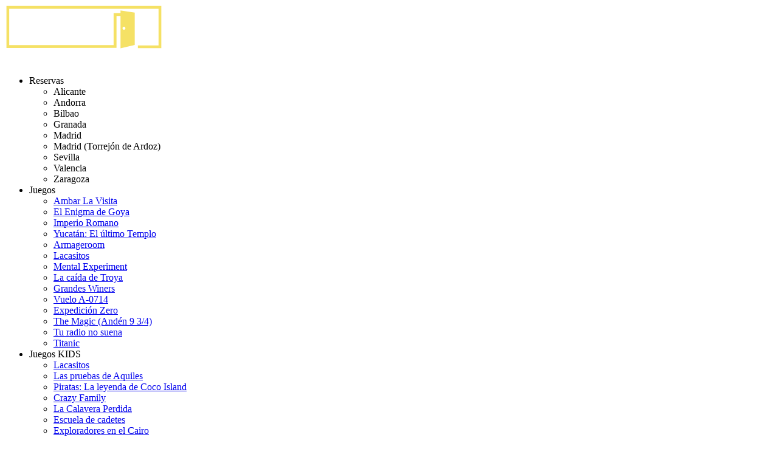

--- FILE ---
content_type: text/html; charset=UTF-8
request_url: https://cocoroom.es/categoria/turismo/
body_size: 16040
content:
<!DOCTYPE html><html lang="es" itemscope itemtype="https://schema.org/WebSite" class="no-js"><head><meta name="facebook-domain-verification" content="uesg1579rrcixtd11552l31zbc27ii" /><meta charset="UTF-8"><link rel="preconnect" href="https://fonts.gstatic.com/" crossorigin /><script src="[data-uri]" defer></script><script data-optimized="1" src="https://cocoroom.es/wp-content/plugins/litespeed-cache/assets/js/webfontloader.min.js" defer></script> <meta name="viewport" content="width=device-width, initial-scale=1.0, maximum-scale=1.0,user-scalable=0"/><link rel="profile" href="https://gmpg.org/xfn/11"><style>.wow{visibility:hidden}</style> <script src="[data-uri]" defer></script> <title>Turismo Archives - Coco Room</title> <script src="[data-uri]" defer></script><script src="[data-uri]" defer></script><link data-optimized="1" rel="stylesheet" href="https://cocoroom.es/wp-content/litespeed/css/d7fe60c818145ad5f9ecfe8a9900692e.css?ver=0692e"><link data-optimized="1" rel="stylesheet" href="https://cocoroom.es/wp-content/litespeed/css/78277a8434ec7a88268c92cfcccf6b4c.css?ver=f6b4c"><meta name="robots" content="noindex,follow"/><meta property="og:locale" content="es_ES" /><meta property="og:type" content="object" /><meta property="og:title" content="Turismo Archives - Coco Room" /><meta property="og:url" content="https://cocoroom.es/categoria/turismo/" /><meta property="og:site_name" content="Coco Room" /><meta name="twitter:card" content="summary_large_image" /><meta name="twitter:title" content="Turismo Archives - Coco Room" /> <script type='application/ld+json' class='yoast-schema-graph yoast-schema-graph--main'>{"@context":"https://schema.org","@graph":[{"@type":"WebSite","@id":"https://cocoroom.es/#website","url":"https://cocoroom.es/","name":"Coco Room","description":"Escape Room","potentialAction":{"@type":"SearchAction","target":"https://cocoroom.es/?s={search_term_string}","query-input":"required name=search_term_string"}},{"@type":"CollectionPage","@id":"https://cocoroom.es/categoria/turismo/#webpage","url":"https://cocoroom.es/categoria/turismo/","inLanguage":"es","name":"Turismo Archives - Coco Room","isPartOf":{"@id":"https://cocoroom.es/#website"}}]}</script> <link rel='dns-prefetch' href='//s.w.org' /><link rel='dns-prefetch' href='//p.travelsmarter.net' /><link rel='dns-prefetch' href='//www.tripadvisor.com' /><link rel='dns-prefetch' href='//twitter.com' /><link rel='dns-prefetch' href='//platform.twitter.com' /><link rel='dns-prefetch' href='//connect.facebook.net' /><link rel='dns-prefetch' href='//static.ak.facebook.com' /><link rel='dns-prefetch' href='//s-static.ak.facebook.com' /><link rel='dns-prefetch' href='//fbstatic-a.akamaihd.net' /><link rel='dns-prefetch' href='//www.googletagmanager.com' /><link rel='dns-prefetch' href='//fonts.googleapis.com' /><link rel='dns-prefetch' href='//fonts.gstatic.com' /><link rel='dns-prefetch' href='//themes.googleusercontent.com' /><link rel='dns-prefetch' href='//maps.google.com' /><link rel='dns-prefetch' href='//mt0.googleapis.com' /><link rel='dns-prefetch' href='//mt1.googleapis.com' /><link rel='dns-prefetch' href='//gstatic.com' /><link rel="alternate" type="application/rss+xml" title="Coco Room &raquo; Feed" href="https://cocoroom.es/feed/" /><link rel="alternate" type="application/rss+xml" title="Coco Room &raquo; Feed de los comentarios" href="https://cocoroom.es/comments/feed/" /><link rel="alternate" type="application/rss+xml" title="Coco Room &raquo; Categoría Turismo del feed" href="https://cocoroom.es/categoria/turismo/feed/" /> <script type="text/javascript" src="[data-uri]" defer></script> <style type="text/css">img.wp-smiley,img.emoji{display:inline !important;border:none !important;box-shadow:none !important;height:1em !important;width:1em !important;margin:0 .07em !important;vertical-align:-.1em !important;background:0 0 !important;padding:0 !important}</style><link data-optimized="1" rel='stylesheet' id='grw_css-css'  href='https://cocoroom.es/wp-content/litespeed/css/fee92d045c4d4cdce213190d12f39f13.css?ver=04b61' type='text/css' media='all' /><link data-optimized="1" rel='stylesheet' id='wp-block-library-css'  href='https://cocoroom.es/wp-content/litespeed/css/1ecc5afc81f7d1ccdf9875cf33d3c071.css?ver=f8c31' type='text/css' media='all' /><link data-optimized="1" rel='stylesheet' id='contact-form-7-css'  href='https://cocoroom.es/wp-content/litespeed/css/08c50e9a8ad8ef9eea66c8f324c5bcc2.css?ver=fe8d1' type='text/css' media='all' /><link data-optimized="1" rel='stylesheet' id='brb-main-css-css'  href='https://cocoroom.es/wp-content/litespeed/css/8d37d91b6dcf832868591453b52b637b.css?ver=2cbf2' type='text/css' media='all' /><link data-optimized="1" rel='stylesheet' id='twentysixteen-style-css'  href='https://cocoroom.es/wp-content/litespeed/css/d9e8f9f4728c13dd2d6bbc9894dc2e7d.css?ver=b63f2' type='text/css' media='all' />
<!--[if lt IE 10]><link rel='stylesheet' id='twentysixteen-ie-css'  href='https://cocoroom.es/wp-content/themes/cocoroom/css/ie.css?ver=20160816' type='text/css' media='all' />
<![endif]-->
<!--[if lt IE 9]><link rel='stylesheet' id='twentysixteen-ie8-css'  href='https://cocoroom.es/wp-content/themes/cocoroom/css/ie8.css?ver=20160816' type='text/css' media='all' />
<![endif]-->
<!--[if lt IE 8]><link rel='stylesheet' id='twentysixteen-ie7-css'  href='https://cocoroom.es/wp-content/themes/cocoroom/css/ie7.css?ver=20160816' type='text/css' media='all' />
<![endif]--> <script type='text/javascript' src='https://cocoroom.es/wp-content/plugins/google-reviews-business/static/js/wpac-time.js?ver=5.3.20' defer data-deferred="1"></script> <script type='text/javascript' src='https://cocoroom.es/wp-includes/js/jquery/jquery.js?ver=1.12.4-wp'></script> <script type='text/javascript' src='https://cocoroom.es/wp-includes/js/jquery/jquery-migrate.min.js?ver=1.4.1' defer data-deferred="1"></script> <script type='text/javascript' src='https://cocoroom.es/wp-content/plugins/business-reviews-bundle/assets/js/brb-main.js?ver=1.5.7' defer data-deferred="1"></script> <!--[if lt IE 9]> <script type='text/javascript' src='https://cocoroom.es/wp-content/themes/cocoroom/js/html5.js?ver=3.7.3'></script> <![endif]--><meta property="og:image" content="https://cocoroom.es/wp-content/uploads/2018/04/retina-152.png" /><meta property="og:type" content="website" /><meta property="og:locale" content="es" /><meta property="og:site_name" content="Coco Room" /><meta property="og:url" content="https://cocoroom.es/categoria/turismo/" /><meta property="og:title" content="Turismo Archives - Coco Room" /><meta property="twitter:partner" content="ogwp" /><meta property="twitter:title" content="Turismo Archives - Coco Room" /><meta property="twitter:url" content="https://cocoroom.es/categoria/turismo/" /><meta itemprop="image" content="https://cocoroom.es/wp-content/uploads/2018/04/retina-152.png" /><meta itemprop="name" content="Turismo Archives - Coco Room" /><meta itemprop="headline" content="Turismo Archives - Coco Room" /><link rel='https://api.w.org/' href='https://cocoroom.es/wp-json/' /><link rel="EditURI" type="application/rsd+xml" title="RSD" href="https://cocoroom.es/xmlrpc.php?rsd" /><link rel="wlwmanifest" type="application/wlwmanifest+xml" href="https://cocoroom.es/wp-includes/wlwmanifest.xml" /><meta name="generator" content="WordPress 5.3.20" /><link rel="icon" href="https://cocoroom.es/wp-content/uploads/2018/04/retina-152-150x150.png" sizes="32x32" /><link rel="icon" href="https://cocoroom.es/wp-content/uploads/2018/04/retina-152.png" sizes="192x192" /><link rel="apple-touch-icon-precomposed" href="https://cocoroom.es/wp-content/uploads/2018/04/retina-152.png" /><meta name="msapplication-TileImage" content="https://cocoroom.es/wp-content/uploads/2018/04/retina-152.png" /><style type="text/css" id="wp-custom-css">.contenido-post .container-post article img{margin:0 0 40px;max-width:100%;width:100%}</style> <script src='/wp-content/themes/cocoroom/js/wow.min.js' defer data-deferred="1"></script> <script src="[data-uri]" defer></script> <script src='/wp-content/themes/cocoroom/js/jquery.paroller.min.js' defer data-deferred="1"></script> <script src="[data-uri]" defer></script>  <script src="[data-uri]" defer></script> <noscript><img height="1" width="1" style="display:none"
src="https://www.facebook.com/tr?id=1210004342750107&ev=PageView&noscript=1"
/></noscript>
 <script type="application/ld+json">{
  "@context": "https://schema.org",
  "@type": "Corporation",
  "name": "Escape Room Coco Room | Innovando en juegos de escape",
  "alternateName": "Coco Room",
  "url": "https://cocoroom.es/",
  "logo": "https://cocoroom.es/wp-content/themes/cocoroom/img/logo.svg",
  "contactPoint": {
    "@type": "ContactPoint",
    "telephone": "+34656538468",
    "contactType": "customer service",
    "areaServed": "ES",
    "availableLanguage": "es"
    },
  "subOrganization" : [
    { "@type": "EntertainmentBusiness",
  		"name": "Coco Room Madrid Escape Room",
  		"url": "https://cocoroom.es/madrid/"
    },
    { "@type": "EntertainmentBusiness",
  		"name": "Coco Room Zaragoza Escape Room",
  		"url": "https://cocoroom.es/zaragoza/"
    },
    { "@type": "EntertainmentBusiness",
  		"name": "Coco Room Alicante Escape Room",
  		"url": "https://cocoroom.es/alicante/"
    },
    { "@type": "EntertainmentBusiness",
  		"name": "Coco Room Bilbao Escape Room",
  		"url": "https://cocoroom.es/bilbao/"
    },
    { "@type": "EntertainmentBusiness",
  		"name": "Coco Room Valencia Escape Room",
  		"url": "https://cocoroom.es/Valencia/"
    }
  ],
  "mainEntityOfPage" : [
	{"@type": "Game",
      "URL": "https://cocoroom.es/ambar/",
      "name": "Ambar La Visita"
    },
    {"@type": "Game",
      "URL": "https://cocoroom.es/enigmadegoya/",
      "name": "El Enigma de Goya"
    },
    {"@type": "Game",
      "URL": "https://cocoroom.es/imperio-romano/",
      "name": "Imperio Romano"
    },
    {"@type": "Game",
      "URL": "https://cocoroom.es/yucatan/",
      "name": "Yucatán: El último Templo"
    },
    {"@type": "Game",
      "URL": "https://cocoroom.es/armageroom/",
      "name": "Armageroom"
    },
    {"@type": "Game",
      "URL": "https://cocoroom.es/mental-experiment/",
      "name": "Mental Experiment"
    },
    {"@type": "Game",
      "url": "https://cocoroom.es/troya/",
      "name": "La caída de Troya"
    },
		{"@type": "Game",
			"url": "https://cocoroom.es/grandes-winers/",
			"name": "Grandes Winers"
		},
		{"@type": "Game",
			"url": "https://cocoroom.es/piratas-la-leyenda-de-coco-island/",
			"name": "Piratas: La leyenda de Coco Island"
		},
    {"@type": "Game",
      "url": "https://cocoroom.es/vuelo/",
      "name": "Vuelo A-0714"
    },
    {"@type": "Game",
      "url": "https://cocoroom.es/expedicion/",
      "name": "Expedición Zero"
    },
    {"@type": "Game",
      "url": "https://cocoroom.es/the-magic/",
      "name": "The Magic (Andén 9 3/4)"
    },
    {"@type": "Game",
      "url": "https://cocoroom.es/abduction-radio/",
      "name": "Abduction Radio"
    },
    {"@type": "Game",
      "url": "https://cocoroom.es/crazy-family/",
      "name": "Crazy Family"
    },
    {"@type": "Game",
      "url": "https://cocoroom.es/escuela-de-cadetes/",
      "name": "Escuela de cadetes"
    },
    {"@type": "Game",
      "url": "https://cocoroom.es/exploradores-en-el-cairo/",
      "name": "Exploradores en el Cairo"
    },
    {"@type": "Game",
      "url": "https://cocoroom.es/the-magic-kids/",
      "name": "The Magic (Andén 9 3/4) Kids"
    },
    {"@type": "Game",
      "url": "https://cocoroom.es/abduction-radio-kids/",
      "name": "Abduction Radio"
    },
    {"@type": "Game",
      "url": "https://cocoroom.es/titanic/",
      "name": "Titanic"
    }
  ]
}
}</script> <meta name="google-site-verification" content="f-R0ykRUT9TNtg4I0bVVvG0H9CZEbxWlXEX_h9Z2Dqg" /></head><body data-rsssl=1 class="archive category category-turismo category-16 wp-custom-logo hfeed"><header id="masthead" class="site-header"><div class="site-header-main"><div class="site-branding">
<a href="https://cocoroom.es/"><img src="/wp-content/themes/cocoroom/img/logo.svg" alt="Coco Room" width="260" height="96"></a></div><div id="site-header-menu" class="site-header-menu"><div id="menu-toggle" class="menu-toggle">
<span></span>
<span></span>
<span></span></div><nav id="site-navigation" class="header-menu-container" role="navigation" aria-label="Menú Primario"><div class="menu-menu-principal-container"><ul class="nav-list"><li class="reservas-mobile">
<a class="menu-item-has-children boton">Reservas</a><ul class="nav-dropdown"><li><span class="pointer-lateral" onclick="location.href='https://alicante.cocoroom.es/reservas/'" title="Reservas Alicante">Alicante</span></li><li><span class="pointer-lateral" onclick="location.href='https://andorra.cocoroom.es/reservas/'" title="Reservas Andorra">Andorra</span></li><li><span class="pointer-lateral" onclick="location.href='https://bilbao.cocoroom.es/reservas/'" title="Reservas Bilbao">Bilbao</span></li><li><span class="pointer-lateral" onclick="location.href='https://granada.cocoroom.es/reservas/'" title="Reservas Andorra">Granada</span></li><li><span class="pointer-lateral" onclick="location.href='https://madrid.cocoroom.es/reservas/'" title="Reservas Madrid">Madrid</span></li><li><span class="pointer-lateral" onclick="location.href='https://torrejon.cocoroom.es/reservas/'" title="Reservas Torrejon">Madrid (Torrejón de Ardoz)</span></li><li><span class="pointer-lateral" onclick="location.href='https://cocoroom.es/sevilla/reserva/'" title="Reservas Sevilla">Sevilla</span></li><li><span class="pointer-lateral" onclick="location.href='https://valencia.cocoroom.es/reservas/'" title="Reservas Valencia">Valencia</span></li><li><span class="pointer-lateral" onclick="location.href='reservas/'" title="Reservas Zaragoza">Zaragoza</span></li></ul></li><li>
<a class="menu-item-has-children">Juegos</a><ul class="nav-dropdown"><li>
<a href="https://cocoroom.es/ambar/">Ambar La Visita</a></li><li>
<a href="https://cocoroom.es/enigmadegoya/">El Enigma de Goya</a></li><li>
<a href="https://cocoroom.es/imperio-romano/">Imperio Romano</a></li><li>
<a href="https://cocoroom.es/yucatan/">Yucatán: El último Templo</a></li><li>
<a href="https://cocoroom.es/armageroom/">Armageroom</a></li><li>
<a href="https://cocoroom.es/lacasitos/">Lacasitos</a></li><li>
<a href="https://cocoroom.es/mental-experiment/">Mental Experiment</a></li><li>
<a href="https://cocoroom.es/troya/">La caída de Troya</a></li><li>
<a href="https://cocoroom.es/grandes-winers/">Grandes Winers</a></li><li>
<a href="https://cocoroom.es/vuelo/">Vuelo A-0714</a></li><li>
<a href="https://cocoroom.es/expedicion/">Expedición Zero</a></li><li>
<a href="https://cocoroom.es/the-magic/">The Magic (Andén 9 3/4)</a></li><li>
<a href="https://cocoroom.es/abduction-radio/">Tu radio no suena</a></li><li>
<a href="https://cocoroom.es/titanic/">Titanic</a></li></ul></li><li>
<a class="menu-item-has-children">Juegos KIDS</a><ul class="nav-dropdown"><li>
<a href="https://cocoroom.es/lacasitos-kids/">Lacasitos</a></li><li>
<a href="https://cocoroom.es/las-pruebas-de-aquiles/">Las pruebas de Aquiles</a></li><li>
<a href="https://cocoroom.es/piratas-la-leyenda-de-coco-island/">Piratas: La leyenda de Coco Island</a></li><li>
<a href="https://cocoroom.es/crazy-family/">Crazy Family</a></li><li>
<a href="https://cocoroom.es/la-calavera-perdida/">La Calavera Perdida</a></li><li>
<a href="https://cocoroom.es/escuela-de-cadetes/">Escuela de cadetes</a></li><li>
<a href="https://cocoroom.es/exploradores-en-el-cairo/">Exploradores en el Cairo</a></li><li>
<a href="https://cocoroom.es/the-magic-kids/">The Magic (Andén 9 3/4)</a></li><li>
<a href="https://cocoroom.es/abduction-radio-kids/">Tu radio no suena</a></li></ul></li><li>
<a class="menu-item-has-children">Mi ciudad</a><ul class="nav-dropdown"><li>
<a href="https://cocoroom.es/alicante/">Alicante</a></li><li>
<a href="https://cocoroom.es/andorra/">Andorra</a></li><li>
<a href="https://cocoroom.es/bilbao/">Bilbao</a></li><li>
<a href="https://cocoroom.es/granada/">Granada</a></li><li>
<a href="https://cocoroom.es/madrid/">Madrid</a></li><li>
<a href="https://cocoroom.es/torrejon/">Madrid (Torrejón de Ardoz)</a></li><li>
<a href="https://cocoroom.es/sevilla/">Sevilla</a></li><li>
<a href="https://cocoroom.es/valencia/">Valencia</a></li><li>
<a href="https://cocoroom.es/zaragoza/">Zaragoza</a></li></ul></li><li>
<a href="https://cocoroom.es/promociones/">Promociones</a></li><li>
<a href="https://cocoroom.es/franquicias/">Franquíciate</a></li><li>
<a class="menu-item-has-children">Tarjeta regalo</a><ul class="nav-dropdown"><li><span class="pointer-lateral" onclick="location.href='https://alicante.cocoroom.es/tarjeta-regalo/'" >Alicante</span></li><li><span class="pointer-lateral" onclick="location.href='https://andorra.cocoroom.es/tarjeta-regalo/'" >Andorra</span></li><li><span class="pointer-lateral" onclick="location.href='https://bilbao.cocoroom.es/tarjeta-regalo/'" >Bilbao</span></li><li><span class="pointer-lateral" onclick="location.href='https://granada.cocoroom.es/tarjeta-regalo/'" >Granada</span></li><li><span class="pointer-lateral" onclick="location.href='https://madrid.cocoroom.es/tarjeta-regalo/'" >Madrid</span></li><li><span class="pointer-lateral" onclick="location.href='https://torrejon.cocoroom.es/tarjeta-regalo/'" >Madrid (Torrejón de Ardoz)</span></li><li><span class="pointer-lateral" onclick="location.href='https://sevilla.cocoroom.es/tarjeta-regalo/'" >Sevilla</span></li><li><span class="pointer-lateral" onclick="location.href='https://valencia.cocoroom.es/tarjeta-regalo/'" >Valencia</span></li><li><span class="pointer-lateral" onclick="location.href='tarjeta-regalo/'" >Zaragoza</span></li></ul></li><li>
<a href="https://cocoroom.es/contacto/">Contacto</a></li></ul></div></nav></div><div class="reservas">
<span class="boton boton-reservas">Reservas</span><div class="desplegable-reservas">
<span class="boton-reservas"><span class="icon-ico-close"></span></span><ul><li><span class="pointer-lateral" onclick="location.href='https://alicante.cocoroom.es/reservas/'" title="Reservas Alicante">Alicante</span></li><li><span class="pointer-lateral" onclick="location.href='https://andorra.cocoroom.es/reservas/'" title="Reservas Andorra">Andorra</span></li><li><span class="pointer-lateral" onclick="location.href='https://bilbao.cocoroom.es/reservas/'" title="Reservas Bilbao">Bilbao</span></li><li><span class="pointer-lateral" onclick="location.href='https://granada.cocoroom.es/reservas/'" title="Reservas Andorra">Granada</span></li><li><span class="pointer-lateral" onclick="location.href='https://madrid.cocoroom.es/reservas/'" title="Reservas Madrid">Madrid</span></li><li><span class="pointer-lateral" onclick="location.href='https://torrejon.cocoroom.es/reservas/'" >Madrid (Torrejón de Ardoz)</span></li><li><span class="pointer-lateral" onclick="location.href='https://cocoroom.es/sevilla/reserva/'" title="Reservas Sevilla">Sevilla</span></li><li><span class="pointer-lateral" onclick="location.href='https://valencia.cocoroom.es/reservas/'" title="Reservas Valencia">Valencia</span></li><li><span class="pointer-lateral" onclick="location.href='reservas/'" title="Reservas Zaragoza">Zaragoza</span></li></ul></div></div></div></header> <script src="[data-uri]" defer></script> <main id="main-page"><section class="header-negro wow fadeIn" data-wow-duration="0.6s" data-wow-delay="0s"><div class="container"><h1 class="titulo-barra">Categoría: Turismo</h1></div></section><section class="lista-posts"><div class="container"><div class="row"><div class="col col66 wow fadeIn" data-wow-duration="0.6s" data-wow-delay="0s"><article id="post-966" class="post wow fadeInUp" data-wow-duration=".5s" data-wow-delay="0.2s">
<a class="post-thumbnail" href="https://cocoroom.es/que-hacer-en-semana-santa/" aria-hidden="true">
<img data-lazyloaded="1" src="[data-uri]" width="1200" height="664" data-src="https://cocoroom.es/wp-content/uploads/2019/04/portada_semanasanta-1200x664.jpg" class="attachment-post-thumbnail size-post-thumbnail wp-post-image" alt="Qué hacer en Semana Santa" data-srcset="https://cocoroom.es/wp-content/uploads/2019/04/portada_semanasanta-1200x664.jpg 1200w, https://cocoroom.es/wp-content/uploads/2019/04/portada_semanasanta-300x166.jpg 300w, https://cocoroom.es/wp-content/uploads/2019/04/portada_semanasanta-768x425.jpg 768w, https://cocoroom.es/wp-content/uploads/2019/04/portada_semanasanta-1024x566.jpg 1024w, https://cocoroom.es/wp-content/uploads/2019/04/portada_semanasanta.jpg 1622w" data-sizes="(max-width: 709px) 85vw, (max-width: 909px) 67vw, (max-width: 984px) 60vw, (max-width: 1362px) 62vw, 840px" /><noscript><img width="1200" height="664" src="https://cocoroom.es/wp-content/uploads/2019/04/portada_semanasanta-1200x664.jpg" class="attachment-post-thumbnail size-post-thumbnail wp-post-image" alt="Qué hacer en Semana Santa" srcset="https://cocoroom.es/wp-content/uploads/2019/04/portada_semanasanta-1200x664.jpg 1200w, https://cocoroom.es/wp-content/uploads/2019/04/portada_semanasanta-300x166.jpg 300w, https://cocoroom.es/wp-content/uploads/2019/04/portada_semanasanta-768x425.jpg 768w, https://cocoroom.es/wp-content/uploads/2019/04/portada_semanasanta-1024x566.jpg 1024w, https://cocoroom.es/wp-content/uploads/2019/04/portada_semanasanta.jpg 1622w" sizes="(max-width: 709px) 85vw, (max-width: 909px) 67vw, (max-width: 984px) 60vw, (max-width: 1362px) 62vw, 840px" /></noscript>	</a><h2 class="titulo-barra"><a href="https://cocoroom.es/que-hacer-en-semana-santa/">Qué hacer en Semana Santa</a></h2>
<span>10 abril, 2019</span><p>Por fin se acerca uno de los períodos vacacionales preferidos del año, Semana Santa. Días que todos aprovechamos, una de dos, para descansar o, mejor aún, escaparnos de turismo. Si sois de los que tienen que trabajar incluso en esos días, ánimo my friends, lo bueno siempre se hace esperar.&hellip;</p>
<a href="https://cocoroom.es/que-hacer-en-semana-santa/" class="boton-link">Seguir leyendo</a></article></div><div class="col col33 wow fadeIn" data-wow-duration="0.6s" data-wow-delay="0s"><aside id="secondary" class="sidebar widget-area" role="complementary"><section id="categories-2" class="widget widget_categories"><h2 class="widget-title">Categorías</h2><ul><li class="cat-item cat-item-20"><a href="https://cocoroom.es/categoria/bases-de-concurso/">Bases de Concurso</a></li><li class="cat-item cat-item-11"><a href="https://cocoroom.es/categoria/consejos/">Consejos</a></li><li class="cat-item cat-item-29"><a href="https://cocoroom.es/categoria/despedidas-de-soltera/">despedidas de soltera</a></li><li class="cat-item cat-item-30"><a href="https://cocoroom.es/categoria/despedidas-de-soltero/">despedidas de soltero</a></li><li class="cat-item cat-item-28"><a href="https://cocoroom.es/categoria/grupos-grandes/">grupos grandes</a></li><li class="cat-item cat-item-12"><a href="https://cocoroom.es/categoria/hall-escape/">Hall Escape</a></li><li class="cat-item cat-item-17"><a href="https://cocoroom.es/categoria/halloween/">Halloween</a></li><li class="cat-item cat-item-9"><a href="https://cocoroom.es/categoria/humor/">humor</a></li><li class="cat-item cat-item-21"><a href="https://cocoroom.es/categoria/innovacion/">innovación</a></li><li class="cat-item cat-item-19"><a href="https://cocoroom.es/categoria/modo-combate/">Modo Combate</a></li><li class="cat-item cat-item-18"><a href="https://cocoroom.es/categoria/navidad/">Navidad</a></li><li class="cat-item cat-item-15"><a href="https://cocoroom.es/categoria/ninos/">Niños</a></li><li class="cat-item cat-item-7"><a href="https://cocoroom.es/categoria/noticias/">Noticias</a></li><li class="cat-item cat-item-22"><a href="https://cocoroom.es/categoria/ocio/">ocio</a></li><li class="cat-item cat-item-27"><a href="https://cocoroom.es/categoria/san-valentin/">San Valentin</a></li><li class="cat-item cat-item-8"><a href="https://cocoroom.es/categoria/team-building/">Team Building</a></li><li class="cat-item cat-item-16 current-cat"><a aria-current="page" href="https://cocoroom.es/categoria/turismo/">Turismo</a></li><li class="cat-item cat-item-13"><a href="https://cocoroom.es/categoria/videojuegos/">videojuegos</a></li><li class="cat-item cat-item-10"><a href="https://cocoroom.es/categoria/vuelta-al-cole/">Vuelta al cole</a></li></ul></section><section id="custom_html-2" class="widget_text widget widget_custom_html"><div class="textwidget custom-html-widget"><div class="social">
<img data-lazyloaded="1" src="[data-uri]" data-src="https://cocoroom.es/wp-content/themes/cocoroom/img/logo-tripadvisor.svg" alt="TripAdvisor" width="160" height="100"><noscript><img src="https://cocoroom.es/wp-content/themes/cocoroom/img/logo-tripadvisor.svg" alt="TripAdvisor" width="160" height="100"></noscript><p>¡Echa un vistazo a nuestros perfiles de Tripdadvisor!</p><ul><li><a rel="nofollow noopener noreferrer" href="https://www.tripadvisor.es/Attraction_Review-g187486-d13430193-Reviews-Coco_Room_Albacete_Room_Escape-Albacete_Province_of_Albacete_Castile_La_Mancha.html" target="_blank">Albacete</a></li><li><a rel="nofollow noopener noreferrer" href="https://www.tripadvisor.es/Attraction_Review-g1064230-d15850837-Reviews-COCO_ROOM_Alicante_Room_Escape-Alicante_Costa_Blanca_Province_of_Alicante_Valen.html" target="_blank">Alicante</a></li><li><a rel="nofollow noopener noreferrer" href="https://www.tripadvisor.es/Attraction_Review-g2385361-d15090855-Reviews-Coco_Room_Andorra_Escape_Room-La_Massana_La_Massana_Parish.html" target="_blank">Andorra</a></li><li><a rel="nofollow noopener noreferrer" href="https://www.tripadvisor.es/Attraction_Review-g187454-d19244575-Reviews-COCO_ROOM_Bilbao_Room_Escape-Bilbao_Province_of_Vizcaya_Basque_Country.html" target="_blank">Bilbao</a></li><li><a rel="nofollow noopener noreferrer" href="https://www.tripadvisor.es/Attraction_Review-g187508-d17339484-Reviews-Coco_Room_Compostela_Room_Escape-Santiago_de_Compostela_Province_of_A_Coruna_Gal.html" target="_blank">Compostela</a></li><li><a rel="nofollow noopener noreferrer" href="https://www.tripadvisor.es/Attraction_Review-g187441-d15832365-Reviews-COCO_ROOM_Granada_Room_Escape-Granada_Province_of_Granada_Andalucia.html" target="_blank">Granada</a></li><li><a rel="nofollow noopener noreferrer" href="https://www.tripadvisor.es/Attraction_Review-g187514-d12847304-Reviews-Coco_Room_Madrid_Room_Escape-Madrid.html" target="_blank">Madrid</a></li><li><a rel="nofollow noopener noreferrer" href="https://www.tripadvisor.es/Attraction_Review-g187443-d15202182-Reviews-Coco_Room-Seville_Province_of_Seville_Andalucia.html" target="_blank">Sevilla</a></li><li><a rel="nofollow noopener noreferrer" href="https://www.tripadvisor.es/Attraction_Review-g562661-d17780734-Reviews-Coco_Room_Torrejon_de_Ardoz_Escape_Room-Torrejon_De_Ardoz.html" target="_blank">Torrejón</a></li><li><a rel="nofollow noopener noreferrer" href="https://www.tripadvisor.es/Attraction_Review-g187529-d12958101-Reviews-Coco_Room_Valencia_Room_Escape-Valencia_Province_of_Valencia_Valencian_Country.html" target="_blank">Valencia</a></li><li><a rel="nofollow noopener noreferrer" href="https://www.tripadvisor.es/Attraction_Review-g187448-d9851888-Reviews-Coco_Room_Zaragoza_Room_Escape-Zaragoza_Province_of_Zaragoza_Aragon.html" target="_blank">Zaragoza</a></li></ul></div></div></section><section id="custom_html-3" class="widget_text widget widget_custom_html"><div class="textwidget custom-html-widget"><div class="social">
<img data-lazyloaded="1" src="[data-uri]" data-src="https://cocoroom.es/wp-content/themes/cocoroom/img/logo-facebook.svg" alt="Facebook" width="160" height="100"><noscript><img src="https://cocoroom.es/wp-content/themes/cocoroom/img/logo-facebook.svg" alt="Facebook" width="160" height="100"></noscript><p>¡Conoce la opinión de nuestros seguidores de Facebook!</p><ul><li><a rel="nofollow noopener noreferrer" href="https://www.facebook.com/cocoroomalbacete/" target="_blank">Albacete</a></li><li><a rel="nofollow noopener noreferrer" href="https://www.facebook.com/cocoroomalicante" target="_blank">Alicante</a></li><li><a rel="nofollow noopener noreferrer" href="https://www.facebook.com/cocoroombio/" target="_blank">Bilbao</a></li><li><a rel="nofollow noopener noreferrer" href="https://www.facebook.com/cocoroomcompostela" target="_blank">Compostela</a></li><li><a rel="nofollow noopener noreferrer" href="https://www.facebook.com/cocoroomgranada" target="_blank">Granada</a></li><li><a rel="nofollow noopener noreferrer" href="https://www.facebook.com/cocoroommadrid/" target="_blank">Madrid</a></li><li><a rel="nofollow noopener noreferrer" href="https://www.facebook.com/cocoroomsevilla" target="_blank">Sevilla</a></li><li><a rel="nofollow noopener noreferrer" href="https://www.facebook.com/pg/cocoroomtorrejon" target="_blank">Torrejón</a></li><li><a rel="nofollow noopener noreferrer" href="https://www.facebook.com/cocoroomvalencia/" target="_blank">Valencia</a></li><li><a rel="nofollow noopener noreferrer" href="https://www.facebook.com/cocoroomzaragoza/" target="_blank">Zaragoza</a></li></ul></div></div></section></aside></div></div></div></section></main><footer class="footer"><div class="container"><div class="row"><div class="col col50">
<a href="/" style="position:initial!important;">
<img data-lazyloaded="1" src="[data-uri]" data-src="/wp-content/themes/cocoroom/img/logo-footer.svg" alt="Coco Room" class="footer-coco"><noscript><img src="/wp-content/themes/cocoroom/img/logo-footer.svg" alt="Coco Room" class="footer-coco"></noscript>
</a>
<img data-lazyloaded="1" src="[data-uri]" data-src="/wp-content/themes/cocoroom/img/logo-tripadvisor.svg" alt="Tripadvisor" width="160" height="100" class="footer-trip"><noscript><img src="/wp-content/themes/cocoroom/img/logo-tripadvisor.svg" alt="Tripadvisor" width="160" height="100" class="footer-trip"></noscript>
<img data-lazyloaded="1" src="[data-uri]" data-src="/wp-content/themes/cocoroom/img/logo-pay.svg" alt="Pago" width="200" height="30" class="footer-pay"><noscript><img src="/wp-content/themes/cocoroom/img/logo-pay.svg" alt="Pago" width="200" height="30" class="footer-pay"></noscript><div class="menu-footer"><p>Dónde encontrarnos</p><ul><li><a href="https://www.google.com/maps/place/Escape+Room+Alicante+Coco+Room+-+Juego+de+Escape/@38.3593399,-0.4937549,17z/data=!3m1!4b1!4m5!3m4!1s0x0:0xe907fec472bd445d!8m2!3d38.3593399!4d-0.4915662?hl=es">Coco Room Alicante</a></li><li><a href="https://www.google.es/maps/place/Av.+de+Sant+Antoni,+48,+AD400+La+Massana,+Andorra/@42.5415642,1.5174493,18.51z/data=!4m5!3m4!1s0x12af5fff657e88db:0x3cae8c858a249095!8m2!3d42.5415476!4d1.5177014">Coco Room Andorra</a></li><li><a href="https://g.page/cocoroombio?share">Coco Room Bilbao</a></li><li><a href="https://www.google.com/maps/place/Coco+Room+Granada+-+No+es+otro+Escape+Room/@37.1680704,-3.6095648,17z/data=!3m1!4b1!4m5!3m4!1s0x0:0xebae5d2816453d7f!8m2!3d37.1680704!4d-3.6073761?hl=es">Coco Room Granada</a></li><li><a href="https://www.google.es/maps/place/Escape+Room+Madrid+-+Coco+Room/@40.40265,-3.703896,15z/data=!4m5!3m4!1s0x0:0x407cb942053a902a!8m2!3d40.40265!4d-3.703896">Coco Room Madrid</a></li><li><a href="https://www.google.es/maps/place/Coco+Room+Sevilla+Room+Escape/@37.3833882,-5.9965386,14z/data=!4m8!1m2!2m1!1scoco+room+sevilla!3m4!1s0x0:0x8feed79ebd1cb08c!8m2!3d37.3877496!4d-5.9744596">Coco Room Sevilla</a></li><li><a href="https://www.google.com/maps/place//data=!4m2!3m1!1s0xd423796605bf709:0xad3921723bc08270?source=g.page.share">Coco Room Torrejón</a></li><li><a href="https://www.google.es/maps/place/Escape+Room+Valencia+Coco+Room+-+Juego+de+Escape/@39.463374,-0.369388,15z/data=!4m2!3m1!1s0x0:0xd31bef27a26e0dd0?sa=X&ved=0ahUKEwiItMzbuajcAhUpJ8AKHaIzAQMQ_BIIlwEwCw">Coco Room Valencia</a></li><li><a href="https://www.google.es/maps/place/Coco+Room+Zaragoza+Escape+Room/@41.6547078,-0.8726819,15z/data=!4m2!3m1!1s0x0:0xc4afee14260af887?sa=X&ved=0ahUKEwjx6JqruqjcAhWCA8AKHXj5DOoQ_BIIsQEwEw">Coco Room Zaragoza</a></li></ul></div></div><div class="col col25"><div class="menu-footer"><p>Coco Room Escape Room</p><ul><li><a href="/alicante/">Escape Room Alicante</a></li><li><a href="/andorra/">Escape Room Andorra</a></li><li><a href="/bilbao/">Escape Room Bilbao</a></li><li><a href="/granada/">Escape Room Granada</a></li><li><a href="/madrid/">Escape Room Madrid</a></li><li><a href="/sevilla/">Escape Room Sevilla</a></li><li><a href="/torrejon/">Escape Room Torrejón</a></li><li><a href="/valencia/">Escape Room Valencia</a></li><li><a href="/zaragoza/">Escape Room Zaragoza</a></li></ul></div></div><div class="col col25"><div class="menu-footer"><p>Más Información Coco Room</p><ul><li><a href="/blog/">Blog</a></li><li><a href="/promociones/">Promociones</a></li><li><a href="/empresas/">Empresas</a></li><li><a href="/franquicias/">Franquíciate</a></li><li><a href="/faqs/">Preguntas frecuentes</a></li><li><a href="/contacto/">Contacto</a></li><li><a rel="nofollow" href="/terminos-condiciones/">Términos y condiciones</a></li><li><a rel="nofollow" href="/aviso-legal/">Aviso legal</a></li><li><span class="pointer-footer" onclick="location.href='cookies/'">Política de cookies</span></li></ul></div></div></div></div><div class="copyright"><div class="container"><p>© 2026 <a href="/">Coco Room Escape Room</a> | Todos los derechos reservados</p></div></div></footer><noscript><iframe data-lazyloaded="1" src="about:blank" data-src="https://www.googletagmanager.com/ns.html?id=GTM-N3QM32B" height="0" width="0" style="display:none;visibility:hidden"></iframe><noscript><iframe src="https://www.googletagmanager.com/ns.html?id=GTM-N3QM32B" height="0" width="0" style="display:none;visibility:hidden"></iframe></noscript></noscript><script src="https://cocoroom.es/wp-content/plugins/coco-room-plugin-wp-cmv2-main/js/cookieconsent.umd.js" defer data-deferred="1"></script><script src="https://cocoroom.es/wp-content/plugins/coco-room-plugin-wp-cmv2-main/js/cookieconsent-config.js" defer data-deferred="1"></script><script src="[data-uri]" defer></script><script type='text/javascript' src="[data-uri]" defer></script> <script type='text/javascript' src='https://cocoroom.es/wp-content/plugins/contact-form-7/includes/js/scripts.js?ver=5.1.6' defer data-deferred="1"></script> <script type='text/javascript' src='https://cocoroom.es/wp-content/plugins/link-juice-optimizer-master/ljo_helpers.js?ver=1' defer data-deferred="1"></script> <script type='text/javascript' src="[data-uri]" defer></script> <script type='text/javascript' src='https://cocoroom.es/wp-content/plugins/wpcf7-redirect/js/wpcf7-redirect-script.js' defer data-deferred="1"></script> <script type='text/javascript' src='https://cocoroom.es/wp-content/themes/cocoroom/js/skip-link-focus-fix.js?ver=20160816' defer data-deferred="1"></script> <script type='text/javascript' src="[data-uri]" defer></script> <script type='text/javascript' src='https://cocoroom.es/wp-content/themes/cocoroom/js/functions.js?ver=20160816' defer data-deferred="1"></script> <script type='text/javascript' src='https://cocoroom.es/wp-includes/js/wp-embed.min.js?ver=5.3.20' defer data-deferred="1"></script> <script data-no-optimize="1">var _extends=Object.assign||function(t){for(var e=1;e<arguments.length;e++){var n,o=arguments[e];for(n in o)Object.prototype.hasOwnProperty.call(o,n)&&(t[n]=o[n])}return t},_typeof="function"==typeof Symbol&&"symbol"==typeof Symbol.iterator?function(t){return typeof t}:function(t){return t&&"function"==typeof Symbol&&t.constructor===Symbol&&t!==Symbol.prototype?"symbol":typeof t};!function(t,e){"object"===("undefined"==typeof exports?"undefined":_typeof(exports))&&"undefined"!=typeof module?module.exports=e():"function"==typeof define&&define.amd?define(e):t.LazyLoad=e()}(this,function(){"use strict";function r(t,e){return t.getAttribute(o+e)}function s(t,e,n){e=o+e,null!==n?t.setAttribute(e,n):t.removeAttribute(e)}function i(t){return r(t,u)===f}function l(t,e){return s(t,d,e),0}function c(t){return r(t,d)}function a(t,e){var n,o="LazyLoad::Initialized",s=new t(e);try{n=new CustomEvent(o,{detail:{instance:s}})}catch(t){(n=document.createEvent("CustomEvent")).initCustomEvent(o,!1,!1,{instance:s})}window.dispatchEvent(n)}var n={elements_selector:"img",container:document,threshold:300,thresholds:null,data_src:"src",data_srcset:"srcset",data_sizes:"sizes",data_bg:"bg",class_loading:"litespeed-loading",class_loaded:"litespeed-loaded",class_error:"error",load_delay:0,callback_load:null,callback_error:null,callback_set:null,callback_enter:null,callback_finish:null,to_webp:!1},o="data-",u="was-processed",d="ll-timeout",f="true";function _(t,e){return e?t.replace(/\.(jpe?g|png)/gi,".webp"):t}function h(t,e,n,o){for(var s,i,a=0;s=t.children[a];a+=1)"SOURCE"===s.tagName&&(i=r(s,n),A(s,e,i,o))}function b(t,e){var n,o,s=e._settings,i=t.tagName;if(i=C[i])return i(t,s),e._updateLoadingCount(1),e._elements=(o=e._elements,n=t,o.filter(function(t){return t!==n})),0;e=t,o=s,t=z&&o.to_webp,s=r(e,o.data_src),o=r(e,o.data_bg),s&&(s=_(s,t),e.style.backgroundImage='url("'+s+'")'),o&&(t=_(o,t),e.style.backgroundImage=t)}function g(t,e){k?t.classList.add(e):t.className+=(t.className?" ":"")+e}function m(t,e){t&&t(e)}function v(t,e,n){t.addEventListener(e,n)}function p(t,e,n){t.removeEventListener(e,n)}function y(t,e,n){p(t,N,e),p(t,S,e),p(t,x,n)}function w(t,e,n){var o=n._settings,s=e?o.class_loaded:o.class_error,i=e?o.callback_load:o.callback_error,e=t.target;t=e,o=o.class_loading,k?t.classList.remove(o):t.className=t.className.replace(new RegExp("(^|\\s+)"+o+"(\\s+|$)")," ").replace(/^\s+/,"").replace(/\s+$/,""),g(e,s),m(i,e),n._updateLoadingCount(-1)}function E(n,o){function s(t){w(t,!0,o),y(n,s,a)}var t,e,i,a=function t(e){w(e,!1,o),y(n,s,t)};i=a,v(t=n,N,e=s),v(t,S,e),v(t,x,i)}function L(t,e,n){R(t,n),e.unobserve(t)}function I(t){var e=c(t);e&&(clearTimeout(e),l(t,null))}var t="undefined"!=typeof window,O=t&&!("onscroll"in window)||/(gle|ing|ro)bot|crawl|spider/i.test(navigator.userAgent),e=t&&"IntersectionObserver"in window,k=t&&"classList"in document.createElement("p"),z=t&&!1,A=function(t,e,n,o){n&&t.setAttribute(e,_(n,o))},C={IMG:function(t,e){var n=z&&e.to_webp,o=e.data_srcset,s=t.parentNode;s&&"PICTURE"===s.tagName&&h(s,"srcset",o,n);s=r(t,e.data_sizes);A(t,"sizes",s);o=r(t,o);A(t,"srcset",o,n);e=r(t,e.data_src);A(t,"src",e,n)},IFRAME:function(t,e){e=r(t,e.data_src);A(t,"src",e)},VIDEO:function(t,e){var n=e.data_src,e=r(t,n);h(t,"src",n),A(t,"src",e),t.load()}},N="load",S="loadeddata",x="error",M=["IMG","IFRAME","VIDEO"];function R(t,e,n){var o=e._settings;!n&&i(t)||(m(o.callback_enter,t),-1<M.indexOf(t.tagName)&&(E(t,e),g(t,o.class_loading)),b(t,e),s(t,u,f),m(o.callback_set,t))}function j(t){return t.isIntersecting||0<t.intersectionRatio}function T(t,e){this._settings=_extends({},n,t),this._setObserver(),this._loadingCount=0,this.update(e)}return T.prototype={_manageIntersection:function(t){var e,n,o,s,i=this._observer,a=this._settings.load_delay,r=t.target;a?j(t)?(e=r,n=i,s=(o=this)._settings.load_delay,(a=c(e))||(a=setTimeout(function(){L(e,n,o),I(e)},s),l(e,a))):I(r):j(t)&&L(r,i,this)},_onIntersection:function(t){t.forEach(this._manageIntersection.bind(this))},_setObserver:function(){var t;e&&(this._observer=new IntersectionObserver(this._onIntersection.bind(this),{root:(t=this._settings).container===document?null:t.container,rootMargin:t.thresholds||t.threshold+"px"}))},_updateLoadingCount:function(t){this._loadingCount+=t,0===this._elements.length&&0===this._loadingCount&&m(this._settings.callback_finish)},update:function(t){var e=this,n=this._settings,n=t||n.container.querySelectorAll(n.elements_selector);this._elements=Array.prototype.slice.call(n).filter(function(t){return!i(t)}),!O&&this._observer?this._elements.forEach(function(t){e._observer.observe(t)}):this.loadAll()},destroy:function(){var e=this;this._observer&&(this._elements.forEach(function(t){e._observer.unobserve(t)}),this._observer=null),this._elements=null,this._settings=null},load:function(t,e){R(t,this,e)},loadAll:function(){var e=this;this._elements.forEach(function(t){e.load(t)})}},t&&function(t,e){if(e)if(e.length)for(var n,o=0;n=e[o];o+=1)a(t,n);else a(t,e)}(T,window.lazyLoadOptions),T}),function(t,e){"use strict";function n(){e.body.classList.add("litespeed_lazyloaded")}function o(){console.log("[LiteSpeed] Start Lazyload image"),s=new LazyLoad({elements_selector:"[data-lazyloaded]",callback_finish:n}),i=function(){s.update()},t.MutationObserver&&new MutationObserver(i).observe(e.documentElement,{childList:!0,subtree:!0,attributes:!0})}var s,i;t.addEventListener?t.addEventListener("load",o,!1):t.attachEvent("onload",o)}(window,document);</script></body></html>
<!-- Page optimized by LiteSpeed Cache @2026-01-14 10:00:35 -->
<!-- Page supported by LiteSpeed Cache 4.4.1 on 2026-01-14 11:00:35 -->

--- FILE ---
content_type: image/svg+xml
request_url: https://cocoroom.es/wp-content/themes/cocoroom/img/logo.svg
body_size: 3311
content:
<?xml version="1.0" encoding="utf-8"?>
<!-- Generator: Adobe Illustrator 17.0.0, SVG Export Plug-In . SVG Version: 6.00 Build 0)  -->
<!DOCTYPE svg PUBLIC "-//W3C//DTD SVG 1.1//EN" "http://www.w3.org/Graphics/SVG/1.1/DTD/svg11.dtd">
<svg version="1.1" id="Capa_1" xmlns="http://www.w3.org/2000/svg" xmlns:xlink="http://www.w3.org/1999/xlink" x="0px" y="0px"
	 width="260px" height="96px" viewBox="0 0 260 96" enable-background="new 0 0 260 96" xml:space="preserve">
<g>
	<g>
		<path fill="#F5E165" d="M195.955,35.948c1.309,0,2.374,1.139,2.374,2.539c0,1.402-1.065,2.544-2.374,2.544
			c-1.31,0-2.378-1.141-2.378-2.544C193.578,37.086,194.646,35.948,195.955,35.948 M257.382,71.141V1.865H2.618v69.067
			l181.068-0.084l0.006-52.532h6.598v53.087l23.355-5.314V12.814L190.29,9.372v4.202h-11.374v52.738H7.156V6.401h245.689V66.64
			H218.84v4.537h38.373L257.382,71.141z"/>
		<path fill="#FFFFFF" d="M30.835,25.738h5.801v-5.192c0-5.332-2.366-7.924-7.23-7.924h-4.008c-4.867,0-7.235,2.593-7.235,7.924
			v31.598c0,5.332,2.367,7.924,7.235,7.924h4.008c4.863,0,7.23-2.593,7.23-7.924v-2.859h-5.801v2.389
			c0,1.971-0.919,3.012-2.658,3.012h-1.553c-1.737,0-2.656-1.041-2.656-3.012V21.013c0-1.996,0.893-3.007,2.656-3.007h1.23
			c1.949,0,2.981,1.037,2.981,3.007V25.738z"/>
		<path fill="#FFFFFF" d="M56.178,51.676c0,1.971-0.92,3.012-2.659,3.012h-3.169c-1.951,0-2.981-1.041-2.981-3.012V21.013
			c0-1.97,1.009-3.008,2.918-3.008h2.909c1.976,0,2.982,1.013,2.982,3.008V51.676z M54.747,12.622h-5.949
			c-4.865,0-7.231,2.614-7.231,7.989v31.534c0,5.332,2.388,7.924,7.297,7.924h5.818c4.91,0,7.297-2.593,7.297-7.924V20.612
			C61.978,15.237,59.612,12.622,54.747,12.622"/>
		<path fill="#FFFFFF" d="M140.673,32.013c0,2.438-1.006,3.676-2.984,3.676h-4.277V18.005h4.277c1.978,0,2.984,1.235,2.984,3.675
			V32.013z M142.756,40.222l0.152-0.068c2.365-1.07,3.567-3.673,3.567-7.743V20.612c0-5.376-2.262-7.99-6.912-7.99h-11.949V60.07
			h5.799V40.737h4.116l4.073,19.333h5.467L142.756,40.222z"/>
	</g>
	<polygon fill="#FFFFFF" points="244.21,60.278 244.21,12.414 237.36,12.414 231.604,40.545 225.851,12.414 218.999,12.414 
		218.999,60.278 225.204,60.278 224.557,28.946 229.211,51.611 233.996,51.611 238.651,28.946 238.006,60.278 	"/>
	<g>
		<path fill="#FFFFFF" d="M80.259,25.738h5.803v-5.192c0-5.332-2.366-7.924-7.231-7.924h-4.007c-4.87,0-7.235,2.593-7.235,7.924
			v31.598c0,5.332,2.365,7.924,7.235,7.924h4.007c4.865,0,7.231-2.593,7.231-7.924v-2.859h-5.803v2.389
			c0,1.971-0.919,3.012-2.657,3.012H76.05c-1.74,0-2.659-1.041-2.659-3.012V21.013c0-1.996,0.894-3.007,2.659-3.007h1.226
			c1.952,0,2.982,1.037,2.982,3.007V25.738z"/>
		<path fill="#FFFFFF" d="M105.603,51.676c0,1.971-0.921,3.012-2.659,3.012h-3.169c-1.949,0-2.981-1.041-2.981-3.012V21.013
			c0-1.97,1.007-3.008,2.918-3.008h2.909c1.976,0,2.982,1.013,2.982,3.008V51.676z M104.171,12.622h-5.948
			c-4.865,0-7.232,2.614-7.232,7.99v31.533c0,5.332,2.389,7.924,7.298,7.924h5.817c4.911,0,7.298-2.593,7.298-7.924V20.612
			C111.403,15.237,109.036,12.622,104.171,12.622"/>
		<path fill="#FFFFFF" d="M166.369,51.676c0,1.971-0.917,3.012-2.658,3.012h-3.168c-1.951,0-2.98-1.041-2.98-3.012V21.013
			c0-1.97,1.007-3.008,2.916-3.008h2.909c1.979,0,2.981,1.013,2.981,3.008V51.676z M164.94,12.622h-5.946
			c-4.867,0-7.232,2.614-7.232,7.99v31.533c0,5.333,2.384,7.924,7.295,7.924h5.818c4.909,0,7.295-2.591,7.295-7.924V20.612
			C172.17,15.237,169.807,12.622,164.94,12.622"/>
		<path fill="#FFFFFF" d="M60.004,88.577c0.408,0,0.785-0.053,1.13-0.157c0.346-0.104,0.643-0.252,0.895-0.446
			c0.251-0.192,0.446-0.427,0.588-0.704c0.142-0.277,0.212-0.592,0.212-0.947v-0.031c0-0.679-0.246-1.209-0.737-1.59
			c-0.493-0.381-1.182-0.571-2.073-0.571h-3.39v4.447H60.004z M55.392,82.988h4.713c0.678,0,1.28,0.097,1.808,0.29
			c0.528,0.193,0.964,0.462,1.307,0.807c0.271,0.27,0.48,0.589,0.627,0.955c0.145,0.365,0.219,0.767,0.219,1.206v0.031
			c0,0.459-0.073,0.87-0.219,1.23c-0.147,0.359-0.353,0.673-0.619,0.938c-0.266,0.268-0.582,0.486-0.947,0.659
			c-0.365,0.172-0.762,0.295-1.19,0.368l3.366,4.477h-1.518l-3.178-4.259H59.73h-3.101v4.259h-1.236V82.988z"/>
		<path fill="#FFFFFF" d="M74.65,92.993c0.625,0,1.202-0.117,1.729-0.353c0.528-0.235,0.978-0.556,1.355-0.962
			c0.376-0.408,0.67-0.883,0.884-1.424c0.214-0.543,0.322-1.127,0.322-1.755v-0.031c0-0.627-0.108-1.213-0.322-1.76
			c-0.214-0.549-0.515-1.027-0.899-1.433c-0.387-0.408-0.844-0.731-1.37-0.971c-0.528-0.239-1.104-0.36-1.731-0.36
			c-0.625,0-1.203,0.118-1.731,0.353c-0.526,0.235-0.978,0.557-1.354,0.962c-0.376,0.408-0.67,0.883-0.885,1.426
			c-0.214,0.543-0.32,1.127-0.32,1.754v0.031c0,0.627,0.107,1.213,0.32,1.761c0.215,0.548,0.515,1.025,0.901,1.433
			c0.386,0.407,0.843,0.73,1.37,0.97C73.446,92.873,74.023,92.993,74.65,92.993 M74.618,94.135c-0.835,0-1.594-0.152-2.277-0.453
			c-0.684-0.304-1.271-0.714-1.761-1.23c-0.491-0.516-0.87-1.117-1.136-1.8c-0.265-0.685-0.399-1.402-0.399-2.154v-0.031
			c0-0.751,0.135-1.472,0.408-2.16c0.271-0.688,0.651-1.292,1.143-1.809c0.49-0.516,1.081-0.928,1.769-1.236
			c0.688-0.307,1.45-0.462,2.286-0.462c0.834,0,1.593,0.152,2.277,0.454c0.683,0.302,1.271,0.711,1.761,1.23
			c0.49,0.516,0.868,1.117,1.135,1.8s0.399,1.401,0.399,2.153c0.01,0.01,0.01,0.021,0,0.031c0,0.751-0.135,1.472-0.407,2.16
			c-0.271,0.69-0.652,1.292-1.143,1.809c-0.491,0.517-1.081,0.929-1.769,1.236C76.214,93.982,75.453,94.135,74.618,94.135"/>
		<path fill="#FFFFFF" d="M90.775,92.993c0.625,0,1.202-0.117,1.729-0.353c0.528-0.235,0.978-0.556,1.355-0.962
			c0.376-0.408,0.67-0.883,0.884-1.424c0.214-0.543,0.322-1.127,0.322-1.755v-0.031c0-0.627-0.108-1.213-0.322-1.76
			c-0.214-0.549-0.515-1.027-0.899-1.433c-0.387-0.408-0.844-0.731-1.37-0.971c-0.528-0.239-1.104-0.36-1.731-0.36
			c-0.625,0-1.203,0.118-1.731,0.353c-0.526,0.235-0.978,0.557-1.354,0.962c-0.376,0.408-0.67,0.883-0.885,1.426
			c-0.214,0.543-0.32,1.127-0.32,1.754v0.031c0,0.627,0.107,1.213,0.32,1.761c0.215,0.548,0.515,1.025,0.901,1.433
			c0.386,0.407,0.843,0.73,1.37,0.97C89.571,92.873,90.149,92.993,90.775,92.993 M90.743,94.135c-0.835,0-1.594-0.152-2.277-0.453
			c-0.684-0.304-1.271-0.714-1.761-1.23c-0.491-0.516-0.87-1.117-1.136-1.8c-0.265-0.685-0.399-1.402-0.399-2.154v-0.031
			c0-0.751,0.135-1.472,0.408-2.16c0.271-0.688,0.651-1.292,1.143-1.809c0.49-0.516,1.081-0.928,1.769-1.236
			c0.688-0.307,1.45-0.462,2.286-0.462c0.834,0,1.593,0.152,2.277,0.454c0.683,0.302,1.271,0.711,1.761,1.23
			c0.49,0.516,0.868,1.117,1.135,1.8c0.266,0.683,0.399,1.401,0.399,2.153c0.01,0.01,0.01,0.021,0,0.031
			c0,0.751-0.135,1.472-0.407,2.16c-0.271,0.69-0.652,1.292-1.143,1.809c-0.492,0.517-1.081,0.929-1.769,1.236
			C92.34,93.982,91.578,94.135,90.743,94.135"/>
	</g>
	<polygon fill="#FFFFFF" points="101.781,82.988 103.034,82.988 107.025,88.969 111.018,82.988 112.271,82.988 112.271,93.948 
		111.033,93.948 111.033,85.07 107.042,90.942 106.979,90.942 102.986,85.087 102.986,93.948 101.781,93.948 	"/>
	<polygon fill="#FFFFFF" points="125.703,82.988 133.625,82.988 133.625,84.1 126.939,84.1 126.939,87.874 132.92,87.874 
		132.92,88.984 126.939,88.984 126.939,92.836 133.703,92.836 133.703,93.948 125.703,93.948 	"/>
	<g>
		<path fill="#FFFFFF" d="M142.784,94.104c-0.876,0-1.678-0.143-2.403-0.43c-0.726-0.287-1.417-0.728-2.074-1.324l0.767-0.908
			c0.574,0.522,1.153,0.911,1.738,1.167c0.584,0.256,1.257,0.383,2.02,0.383c0.741,0,1.333-0.174,1.777-0.524
			c0.443-0.35,0.665-0.796,0.665-1.339v-0.031c0-0.251-0.042-0.479-0.126-0.681c-0.084-0.205-0.23-0.39-0.44-0.557
			c-0.208-0.166-0.499-0.318-0.87-0.453c-0.372-0.136-0.845-0.266-1.42-0.392c-0.628-0.135-1.175-0.292-1.64-0.47
			c-0.466-0.178-0.85-0.391-1.154-0.642c-0.302-0.25-0.528-0.542-0.674-0.876c-0.147-0.333-0.219-0.726-0.219-1.175v-0.031
			c0-0.428,0.087-0.825,0.265-1.19c0.178-0.365,0.428-0.681,0.751-0.947c0.324-0.266,0.705-0.475,1.144-0.627
			c0.437-0.151,0.919-0.226,1.44-0.226c0.803,0,1.505,0.112,2.106,0.336c0.6,0.225,1.182,0.562,1.746,1.01l-0.722,0.956
			c-0.511-0.418-1.024-0.721-1.541-0.908c-0.516-0.188-1.056-0.282-1.62-0.282c-0.721,0-1.289,0.169-1.707,0.508
			c-0.417,0.34-0.625,0.76-0.625,1.261v0.031c0,0.261,0.041,0.493,0.125,0.697c0.084,0.203,0.235,0.391,0.454,0.564
			c0.219,0.172,0.522,0.328,0.908,0.47c0.386,0.14,0.881,0.274,1.487,0.399c1.221,0.271,2.12,0.647,2.701,1.127
			c0.579,0.481,0.868,1.137,0.868,1.974v0.031c0,0.47-0.093,0.896-0.278,1.275c-0.187,0.381-0.441,0.708-0.768,0.979
			c-0.326,0.271-0.718,0.48-1.177,0.627C143.827,94.031,143.327,94.104,142.784,94.104"/>
		<path fill="#FFFFFF" d="M156.858,94.135c-0.794,0-1.525-0.147-2.191-0.439c-0.669-0.292-1.248-0.691-1.738-1.197
			c-0.492-0.507-0.875-1.104-1.152-1.794c-0.277-0.688-0.414-1.424-0.414-2.208v-0.031c0-0.772,0.138-1.503,0.414-2.192
			c0.277-0.688,0.66-1.291,1.152-1.808c0.49-0.516,1.074-0.924,1.754-1.221c0.678-0.297,1.419-0.446,2.223-0.446
			c0.501,0,0.952,0.042,1.354,0.125c0.401,0.085,0.775,0.202,1.119,0.354c0.345,0.151,0.663,0.333,0.955,0.547
			c0.292,0.214,0.574,0.452,0.847,0.713l-0.847,0.908c-0.468-0.439-0.973-0.799-1.51-1.081c-0.538-0.282-1.181-0.423-1.934-0.423
			c-0.605,0-1.166,0.116-1.683,0.345c-0.516,0.23-0.965,0.548-1.346,0.956c-0.382,0.407-0.678,0.884-0.893,1.432
			c-0.214,0.548-0.32,1.135-0.32,1.761v0.031c0,0.637,0.107,1.229,0.32,1.777c0.215,0.548,0.511,1.025,0.893,1.433
			c0.381,0.407,0.83,0.727,1.346,0.962c0.517,0.235,1.078,0.353,1.683,0.353c0.753,0,1.399-0.138,1.942-0.416
			c0.543-0.277,1.076-0.665,1.598-1.166l0.813,0.798c-0.282,0.293-0.576,0.556-0.884,0.791c-0.309,0.235-0.639,0.436-0.995,0.603
			c-0.355,0.166-0.736,0.297-1.143,0.391C157.813,94.089,157.36,94.135,156.858,94.135"/>
	</g>
	<path fill="#FFFFFF" d="M173.329,89.939l-2.49-5.589l-2.505,5.589H173.329z M170.275,82.91h1.158l4.995,11.038h-1.33l-1.284-2.896
		h-5.965l-1.3,2.896h-1.269L170.275,82.91z"/>
	<g>
		<path fill="#FFFFFF" d="M185.36,88.969c0.45,0,0.861-0.058,1.233-0.172c0.372-0.116,0.69-0.28,0.957-0.495
			c0.266-0.214,0.471-0.468,0.612-0.762c0.142-0.292,0.212-0.623,0.212-0.989v-0.031c0-0.786-0.27-1.379-0.809-1.783
			c-0.539-0.403-1.253-0.605-2.144-0.605h-2.778v4.838H185.36z M181.407,82.988h4.102c0.616,0,1.176,0.081,1.683,0.243
			c0.506,0.161,0.939,0.391,1.3,0.688c0.36,0.297,0.636,0.66,0.83,1.088c0.192,0.428,0.29,0.914,0.29,1.456v0.031
			c0,0.594-0.116,1.114-0.345,1.557c-0.23,0.444-0.54,0.817-0.932,1.119c-0.391,0.304-0.848,0.53-1.369,0.682
			c-0.522,0.152-1.076,0.226-1.66,0.226h-2.662v3.868h-1.236V82.988z"/>
	</g>
	<polygon fill="#FFFFFF" points="194.683,82.988 202.605,82.988 202.605,84.1 195.92,84.1 195.92,87.874 201.9,87.874 201.9,88.984 
		195.92,88.984 195.92,92.836 202.683,92.836 202.683,93.948 194.683,93.948 	"/>
</g>
</svg>


--- FILE ---
content_type: application/javascript
request_url: https://cocoroom.es/wp-content/plugins/coco-room-plugin-wp-cmv2-main/js/cookieconsent-config.js
body_size: 1160
content:
const onConsentChange = () => {
    if (!gtag) {
        console.error("gtag not found");
        return;
    }
    const cookies = document.cookie.split(";").reduce((cookies, item) => {
        const [name, value] = item.split("=");
        cookies[name.trim()] = value.trim();
        return cookies;
    }, {});
    if (cookies?.cc_cookie) {
        const consent = {};
        const parsedCookie = JSON.parse(decodeURIComponent(cookies.cc_cookie));
        const { categories } = parsedCookie;
        categories.forEach((category) => {
            consent[category] = true;
        });
        const consentMode = {
            functionality_storage: consent.necessary ? "granted" : "denied",
            security_storage: consent.necessary ? "granted" : "denied",
            ad_storage: consent.analytics || consent.marketing ? "granted" : "denied",
            ad_personalization:
                consent.analytics || consent.marketing ? "granted" : "denied",
            ad_user_data:
                consent.analytics || consent.marketing ? "granted" : "denied",
            analytics_storage: consent.analytics ? "granted" : "denied",
            personalization: consent.preferences ? "granted" : "denied",
        };
        gtag("consent", "update", consentMode);
        if (dataLayer) {
            dataLayer.push({ event: "consentModeChange", consentMode });
        }
        window.location.reload();
    }
};


CookieConsent.run({
    revision: 1,
    guiOptions: {
        consentModal: {
            layout: "box wide",
            position: "bottom right",
            flipButtons: true,
            equalWeightButtons: true,
        },
        preferencesModal: {
            layout: "box",
            flipButtons: false,
            equalWeightButtons: true,
        },
    },
    categories: {
        necessary: {
            enabled: true,
            readOnly: true,
    },
        analytics: {
            services: {},
    },
        marketing: {
            services: {},
    },
    },
    language: {
        default: "es",
        translations: {
            es: {
                consentModal: {
                    title: "Política de Cookies",
                    footer: " <a href='https://cocoroom.es/cookies/' target='_blank'  rel='nofollow noopener'>Política de cookies</a>",
                    description:
                        "Este sitio web utiliza cookies propias y de terceros para recopilar información estadística sobre navegación.",
                    acceptAllBtn: "Aceptar todas",
                    acceptNecessaryBtn: "Rechazar",
                    showPreferencesBtn: "Configurar",
                },
                preferencesModal: {
                    title: "Gestión de cookies",
                    acceptAllBtn: "Aceptar todas",
                    acceptNecessaryBtn: "Rechazar todas",
                    savePreferencesBtn: "Aceptar selección actual",
                    closeIconLabel: "Cerrar modal",
                    sections: [
                        {
                            title: "Consentimiento de Cookies",
                        },
                        {
                            title: "Cookies técnicas y funcionales",
                            description:
                                "Estas cookies son esenciales para el correcto funcionamiento del sitio web y no pueden desactivarse.",
                            linkedCategory: "necessary",
                        },
                        {
                            title: "Rendimiento y análisis",
                            description:
                                "Estas cookies recopilan información sobre cómo utiliza nuestro sitio web. Todos los datos son anónimos y no pueden utilizarse para identificarte.",
                            linkedCategory: "analytics",
                        },
                        {
                            title: "Marketing",
                            description: "Estas cookies recopilan información relacionada con las campañas de publicidad.",
                            linkedCategory: "marketing"
        },
                        {
                            title: "Más información",
                            description:
                                "Puede obtener más información en <a href='https://cocoroom.es/cookies/' target='_blank'  rel='nofollow noopener'>nuestra política de cookies</a>",
                        },
                    ],
                },
            },
        },
    },
    onFirstConsent: ({ cookie }) => {
        onConsentChange();
    },
    onChange: ({ cookie, changedCategories, changedServices }) => {
        onConsentChange();
    },
});

let liElement = document.querySelector('li > a[href="/aviso-legal/"]');

// Verifica si el elemento existe
if (liElement) {
    // Encuentra el elemento padre <li>
    let parentLi = liElement.parentElement;

    // Inserta el nuevo elemento <li> con un botón debajo del elemento <li> existente
    parentLi.insertAdjacentHTML('afterend', '<li style="list-style-type: none"><button type="button" class="cc-button-footer" data-cc="show-preferencesModal">Configuración cookies</button></li>');
} else {
    console.log('El elemento <li> no se encontró');
}